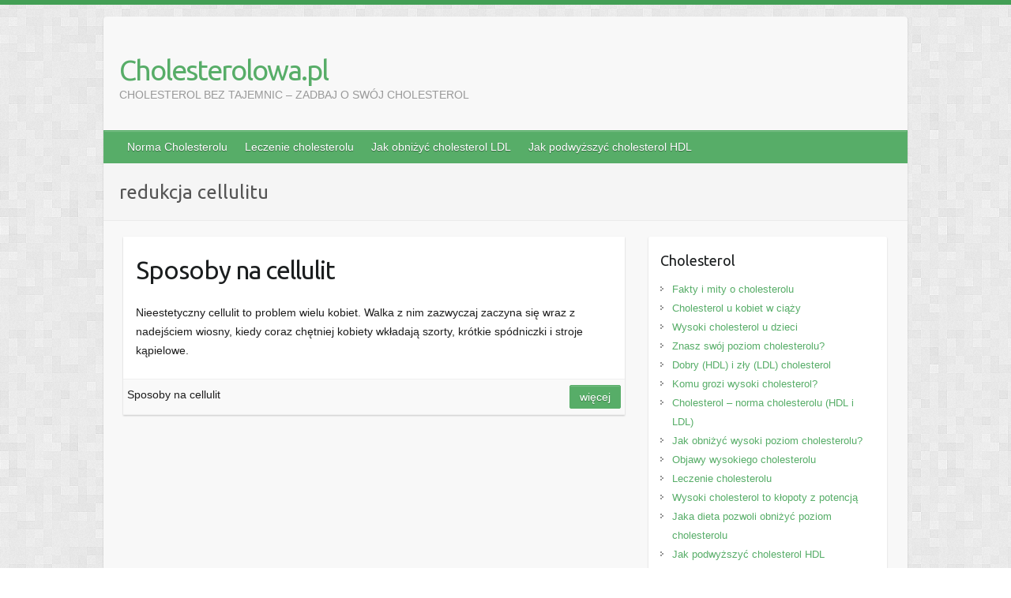

--- FILE ---
content_type: text/html; charset=UTF-8
request_url: https://www.cholesterolowa.pl/tag/redukcja-cellulitu/
body_size: 6773
content:

<!DOCTYPE html>
<html lang="pl-PL">
<head>

		<link rel="profile" href="https://gmpg.org/xfn/11" />
	<link rel="pingback" href="https://www.cholesterolowa.pl/xmlrpc.php" />
<title>redukcja cellulitu &#8211; Cholesterolowa.pl</title>
<meta name='robots' content='max-image-preview:large' />
<link rel='dns-prefetch' href='//fonts.googleapis.com' />
<link rel='dns-prefetch' href='//s.w.org' />
<link rel="alternate" type="application/rss+xml" title="Cholesterolowa.pl &raquo; Kanał z wpisami" href="https://www.cholesterolowa.pl/feed/" />
<link rel="alternate" type="application/rss+xml" title="Cholesterolowa.pl &raquo; Kanał z komentarzami" href="https://www.cholesterolowa.pl/comments/feed/" />
<link rel="alternate" type="application/rss+xml" title="Cholesterolowa.pl &raquo; Kanał z wpisami otagowanymi jako redukcja cellulitu" href="https://www.cholesterolowa.pl/tag/redukcja-cellulitu/feed/" />
<meta charset="UTF-8" />
<meta name="viewport" content="width=device-width, initial-scale=1, maximum-scale=1">
<script type="text/javascript">
window._wpemojiSettings = {"baseUrl":"https:\/\/s.w.org\/images\/core\/emoji\/14.0.0\/72x72\/","ext":".png","svgUrl":"https:\/\/s.w.org\/images\/core\/emoji\/14.0.0\/svg\/","svgExt":".svg","source":{"concatemoji":"https:\/\/www.cholesterolowa.pl\/wp-includes\/js\/wp-emoji-release.min.js?ver=6.0.11"}};
/*! This file is auto-generated */
!function(e,a,t){var n,r,o,i=a.createElement("canvas"),p=i.getContext&&i.getContext("2d");function s(e,t){var a=String.fromCharCode,e=(p.clearRect(0,0,i.width,i.height),p.fillText(a.apply(this,e),0,0),i.toDataURL());return p.clearRect(0,0,i.width,i.height),p.fillText(a.apply(this,t),0,0),e===i.toDataURL()}function c(e){var t=a.createElement("script");t.src=e,t.defer=t.type="text/javascript",a.getElementsByTagName("head")[0].appendChild(t)}for(o=Array("flag","emoji"),t.supports={everything:!0,everythingExceptFlag:!0},r=0;r<o.length;r++)t.supports[o[r]]=function(e){if(!p||!p.fillText)return!1;switch(p.textBaseline="top",p.font="600 32px Arial",e){case"flag":return s([127987,65039,8205,9895,65039],[127987,65039,8203,9895,65039])?!1:!s([55356,56826,55356,56819],[55356,56826,8203,55356,56819])&&!s([55356,57332,56128,56423,56128,56418,56128,56421,56128,56430,56128,56423,56128,56447],[55356,57332,8203,56128,56423,8203,56128,56418,8203,56128,56421,8203,56128,56430,8203,56128,56423,8203,56128,56447]);case"emoji":return!s([129777,127995,8205,129778,127999],[129777,127995,8203,129778,127999])}return!1}(o[r]),t.supports.everything=t.supports.everything&&t.supports[o[r]],"flag"!==o[r]&&(t.supports.everythingExceptFlag=t.supports.everythingExceptFlag&&t.supports[o[r]]);t.supports.everythingExceptFlag=t.supports.everythingExceptFlag&&!t.supports.flag,t.DOMReady=!1,t.readyCallback=function(){t.DOMReady=!0},t.supports.everything||(n=function(){t.readyCallback()},a.addEventListener?(a.addEventListener("DOMContentLoaded",n,!1),e.addEventListener("load",n,!1)):(e.attachEvent("onload",n),a.attachEvent("onreadystatechange",function(){"complete"===a.readyState&&t.readyCallback()})),(e=t.source||{}).concatemoji?c(e.concatemoji):e.wpemoji&&e.twemoji&&(c(e.twemoji),c(e.wpemoji)))}(window,document,window._wpemojiSettings);
</script>
<style type="text/css">
img.wp-smiley,
img.emoji {
	display: inline !important;
	border: none !important;
	box-shadow: none !important;
	height: 1em !important;
	width: 1em !important;
	margin: 0 0.07em !important;
	vertical-align: -0.1em !important;
	background: none !important;
	padding: 0 !important;
}
</style>
	<link rel='stylesheet' id='kk-star-ratings-css'  href='https://www.cholesterolowa.pl/wp-content/plugins/kk-star-ratings/src/core/public/css/kk-star-ratings.min.css?ver=5.3.1' type='text/css' media='all' />
<link rel='stylesheet' id='math-captcha-frontend-css'  href='https://www.cholesterolowa.pl/wp-content/plugins/wp-math-captcha/css/frontend.css?ver=6.0.11' type='text/css' media='all' />
<link rel='stylesheet' id='travelify_style-css'  href='https://www.cholesterolowa.pl/wp-content/themes/travelify/style.css?ver=6.0.11' type='text/css' media='all' />
<link rel='stylesheet' id='travelify_google_font_ubuntu-css'  href='//fonts.googleapis.com/css?family=Ubuntu&#038;ver=6.0.11' type='text/css' media='all' />
<script type='text/javascript' src='https://www.cholesterolowa.pl/wp-includes/js/jquery/jquery.min.js?ver=3.6.0' id='jquery-core-js'></script>
<script type='text/javascript' src='https://www.cholesterolowa.pl/wp-includes/js/jquery/jquery-migrate.min.js?ver=3.3.2' id='jquery-migrate-js'></script>
<script type='text/javascript' src='https://www.cholesterolowa.pl/wp-content/themes/travelify/library/js/functions.min.js?ver=6.0.11' id='travelify_functions-js'></script>
<link rel="EditURI" type="application/rsd+xml" title="RSD" href="https://www.cholesterolowa.pl/xmlrpc.php?rsd" />
<link rel="wlwmanifest" type="application/wlwmanifest+xml" href="https://www.cholesterolowa.pl/wp-includes/wlwmanifest.xml" /> 
<meta name="generator" content="WordPress 6.0.11" />
<style>/* CSS added by WP Meta and Date Remover*//* Remove meta from post */
.entry-meta {
display:none !important;
}

/* Remove meta from home page */
.home .entry-meta { 
display: none; 
}
/* WPTheme 2015 Metadata Removal */
.entry-footer {
display:none !important;
}

/* WPTheme 2015 Metadata Removal */
.home .entry-footer { 
display: none; 
}</style>    <style type="text/css">
        a { color: #57AD68; }
        #site-title a { color: ; }
        #site-title a:hover, #site-title a:focus  { color: ; }
        .wrapper { background: #F8F8F8; }
        .social-icons ul li a { color: #d0d0d0; }
		#main-nav a,
		#main-nav a:hover,
		#main-nav a:focus,
		#main-nav ul li.current-menu-item a,
		#main-nav ul li.current_page_ancestor a,
		#main-nav ul li.current-menu-ancestor a,
		#main-nav ul li.current_page_item a,
		#main-nav ul li:hover > a,
		#main-nav ul li:focus-within > a { color: #fff; }
        .widget, article { background: #fff; }
        .entry-title, .entry-title a, .entry-title a:focus, h1, h2, h3, h4, h5, h6, .widget-title  { color: #1b1e1f; }
		a:focus,
		a:active,
		a:hover,
		.tags a:hover,
		.tags a:focus,
		.custom-gallery-title a,
		.widget-title a,
		#content ul a:hover,
		#content ul a:focus,
		#content ol a:hover,
		#content ol a:focus,
		.widget ul li a:hover,
		.widget ul li a:focus,
		.entry-title a:hover,
		.entry-title a:focus,
		.entry-meta a:hover,
		.entry-meta a:focus,
		#site-generator .copyright a:hover,
		#site-generator .copyright a:focus { color: #439f55; }
        #main-nav { background: #57ad68; border-color: #57ad68; }
        #main-nav ul li ul, body { border-color: #439f55; }
		#main-nav a:hover,
		#main-nav a:focus,
		#main-nav ul li.current-menu-item a,
		#main-nav ul li.current_page_ancestor a,
		#main-nav ul li.current-menu-ancestor a,
		#main-nav ul li.current_page_item a,
		#main-nav ul li:hover > a,
		#main-nav ul li:focus-within > a,
		#main-nav li:hover > a,
		#main-nav li:focus-within > a,
		#main-nav ul ul :hover > a,
		#main-nav ul ul :focus-within > a,
		#main-nav a:focus { background: #439f55; }
		#main-nav ul li ul li a:hover,
		#main-nav ul li ul li a:focus,
		#main-nav ul li ul li:hover > a,
		#main-nav ul li ul li:focus-within > a,
		#main-nav ul li.current-menu-item ul li a:hover
		#main-nav ul li.current-menu-item ul li a:focus { color: #439f55; }
        .entry-content { color: #1D1D1D; }
		input[type="reset"],
		input[type="button"],
		input[type="submit"],
		.entry-meta-bar .readmore,
		#controllers a:hover,
		#controllers a.active,
		.pagination span,
		.pagination a:hover span,
		.pagination a:focus span,
		.wp-pagenavi .current,
		.wp-pagenavi a:hover,
		.wp-pagenavi a:focus {
            background: #57ad68;
            border-color: #57ad68 !important;
        }
		::selection,
		.back-to-top:focus-within a { background: #57ad68; }
        blockquote { border-color: #439f55; }
		#controllers a:hover,
		#controllers a.active { color:  #439f55; }
		input[type="reset"]:hover,
		input[type="reset"]:focus,
		input[type="button"]:hover,
		input[type="button"]:focus,
		input[type="submit"]:hover,
		input[type="submit"]:focus,
		input[type="reset"]:active,
		input[type="button"]:active,
		input[type="submit"]:active,
		.entry-meta-bar .readmore:hover,
		.entry-meta-bar .readmore:focus,
		.entry-meta-bar .readmore:active,
		ul.default-wp-page li a:hover,
		ul.default-wp-page li a:focus,
		ul.default-wp-page li a:active {
            background: #439f55;
            border-color: #439f55;
        }
    </style>
    <style type="text/css">.recentcomments a{display:inline !important;padding:0 !important;margin:0 !important;}</style><style type="text/css" id="custom-background-css">
body.custom-background { background-image: url("https://www.cholesterolowa.pl/wp-content/themes/travelify/images/background.png"); background-position: left top; background-size: auto; background-repeat: repeat; background-attachment: scroll; }
</style>
			<style type="text/css" id="wp-custom-css">
			tbody > tr:hover{
	background-color:#d5d5d5;
}		</style>
		
</head>

<body class="archive tag tag-redukcja-cellulitu tag-143 custom-background ">
			<a class="skip-link screen-reader-text" href="#content">Skip to content</a>

	<div class="wrapper">
				<header id="branding" >
				
	<div class="container clearfix">
		<div class="hgroup-wrap clearfix">
					<section class="hgroup-right">
											</section><!-- .hgroup-right -->
				<hgroup id="site-logo" class="clearfix">
												<h1 id="site-title">
								<a href="https://www.cholesterolowa.pl/" title="Cholesterolowa.pl" rel="home">
									Cholesterolowa.pl								</a>
							</h1>
							<h2 id="site-description">CHOLESTEROL BEZ TAJEMNIC &#8211; ZADBAJ O SWÓJ CHOLESTEROL</h2>
						
				</hgroup><!-- #site-logo -->

		</div><!-- .hgroup-wrap -->
	</div><!-- .container -->
		<nav id="main-nav" class="clearfix">
					<div class="container clearfix"><ul class="root"><li id="menu-item-215" class="menu-item menu-item-type-post_type menu-item-object-post menu-item-215"><a href="https://www.cholesterolowa.pl/cholesterol/cholesterol-norma-cholesterolu/">Norma Cholesterolu</a></li>
<li id="menu-item-216" class="menu-item menu-item-type-post_type menu-item-object-post menu-item-216"><a href="https://www.cholesterolowa.pl/cholesterol/leczenie-cholesterolu/">Leczenie cholesterolu</a></li>
<li id="menu-item-218" class="menu-item menu-item-type-post_type menu-item-object-post menu-item-218"><a href="https://www.cholesterolowa.pl/cholesterol/obnizyc-cholesterol-ldl/">Jak obniżyć cholesterol LDL</a></li>
<li id="menu-item-219" class="menu-item menu-item-type-post_type menu-item-object-post menu-item-219"><a href="https://www.cholesterolowa.pl/cholesterol/podwyzszyc-cholesterol-hdl/">Jak podwyższyć cholesterol HDL</a></li>
</ul></div><!-- .container -->
					</nav><!-- #main-nav -->					<div class="page-title-wrap">
	    		<div class="container clearfix">
	    							   <h3 class="page-title">redukcja cellulitu</h3><!-- .page-title -->
				</div>
	    	</div>
	   		</header>
		
				<div id="main" class="container clearfix">

<div id="container">
	

<div id="primary" class="no-margin-left">
   <div id="content">	<section id="post-144" class="post-144 post type-post status-publish format-standard hentry category-artykuly tag-cellulit tag-jak-usunac-cellulit tag-krem-antycellulitowy tag-krem-na-cellulit tag-redukcja-cellulitu tag-sposob-na-cellulit">
		<article>

			
  			
  			
						<header class="entry-header">
    			<h2 class="entry-title">
    				<a href="https://www.cholesterolowa.pl/artykuly/sposoby-na-cellulit/" title="Sposoby na cellulit">Sposoby na cellulit</a>
    			</h2><!-- .entry-title -->
  			</header>

  			<div class="entry-content clearfix">
    			<p>Nieestetyczny cellulit to problem wielu kobiet. Walka z nim zazwyczaj zaczyna się wraz z nadejściem wiosny, kiedy coraz chętniej kobiety wkładają szorty, krótkie spódniczki i stroje kąpielowe.</p>
  			</div>

  			
  			
  			<div class="entry-meta-bar clearfix">
    			<div class="entry-meta">
	    				<span class="byline"> <span class="author vcard"><a class="url fn n" href="https://www.cholesterolowa.pl/author/amadeusz/"></a></span></span><span class="posted-on"><a href="https://www.cholesterolowa.pl/artykuly/sposoby-na-cellulit/" rel="bookmark"><time class="entry-date published" datetime=""></time><time class="updated" datetime=""></time></a></span>	    					             		<span class="category"><a href="https://www.cholesterolowa.pl/category/artykuly/" rel="category tag">Artykuły</a></span>
	             		    					             		<span class="comments"><a href="https://www.cholesterolowa.pl/artykuly/sposoby-na-cellulit/#comments">2 komentarze</a></span>
	             	    			</div><!-- .entry-meta -->
    			Sposoby na cellulit<a class="readmore" href="https://www.cholesterolowa.pl/artykuly/sposoby-na-cellulit/" title="">Więcej</a>    		</div>

    		
		</article>
	</section>
</div><!-- #content --></div><!-- #primary -->


<div id="secondary">
	

<aside id="nav_menu-2" class="widget widget_nav_menu"><h3 class="widget-title">Cholesterol</h3><div class="menu-cholesterol-container"><ul id="menu-cholesterol" class="menu"><li id="menu-item-4" class="menu-item menu-item-type-post_type menu-item-object-post menu-item-4"><a href="https://www.cholesterolowa.pl/cholesterol/fakty-mity-o-cholesterolu/">Fakty i mity o cholesterolu</a></li>
<li id="menu-item-8" class="menu-item menu-item-type-post_type menu-item-object-post menu-item-8"><a href="https://www.cholesterolowa.pl/cholesterol/cholesterol-u-kobiet-w-ciazy/">Cholesterol u kobiet w ciąży</a></li>
<li id="menu-item-11" class="menu-item menu-item-type-post_type menu-item-object-post menu-item-11"><a href="https://www.cholesterolowa.pl/cholesterol/wysoki-cholesterol-u-dzieci/">Wysoki cholesterol u dzieci</a></li>
<li id="menu-item-15" class="menu-item menu-item-type-post_type menu-item-object-post menu-item-15"><a href="https://www.cholesterolowa.pl/cholesterol/znasz-swoj-poziom-cholesterolu/">Znasz swój poziom cholesterolu?</a></li>
<li id="menu-item-17" class="menu-item menu-item-type-post_type menu-item-object-post menu-item-17"><a href="https://www.cholesterolowa.pl/cholesterol/dobry-hdl-zly-ldl-cholesterol/">Dobry (HDL) i zły (LDL) cholesterol</a></li>
<li id="menu-item-19" class="menu-item menu-item-type-post_type menu-item-object-post menu-item-19"><a href="https://www.cholesterolowa.pl/cholesterol/komu-grozi-wysoki-cholesterol/">Komu grozi wysoki cholesterol?</a></li>
<li id="menu-item-21" class="menu-item menu-item-type-post_type menu-item-object-post menu-item-21"><a href="https://www.cholesterolowa.pl/cholesterol/cholesterol-norma-cholesterolu/">Cholesterol &#8211; norma cholesterolu (HDL i LDL)</a></li>
<li id="menu-item-23" class="menu-item menu-item-type-post_type menu-item-object-post menu-item-23"><a href="https://www.cholesterolowa.pl/cholesterol/jak-obnizyc-wysoki-poziom-cholesterolu/">Jak obniżyć wysoki poziom cholesterolu?</a></li>
<li id="menu-item-25" class="menu-item menu-item-type-post_type menu-item-object-post menu-item-25"><a href="https://www.cholesterolowa.pl/cholesterol/objawy-wysokiego-cholesterolu/">Objawy wysokiego cholesterolu</a></li>
<li id="menu-item-28" class="menu-item menu-item-type-post_type menu-item-object-post menu-item-28"><a href="https://www.cholesterolowa.pl/cholesterol/leczenie-cholesterolu/">Leczenie cholesterolu</a></li>
<li id="menu-item-48" class="menu-item menu-item-type-post_type menu-item-object-post menu-item-48"><a href="https://www.cholesterolowa.pl/cholesterol/wysoki-cholesterol-klopoty-potencja/">Wysoki cholesterol to kłopoty z potencją</a></li>
<li id="menu-item-56" class="menu-item menu-item-type-post_type menu-item-object-post menu-item-56"><a href="https://www.cholesterolowa.pl/cholesterol/jaka-dieta-pozwoli-obnizyc-poziom-cholesterolu/">Jaka dieta pozwoli obniżyć poziom cholesterolu</a></li>
<li id="menu-item-159" class="menu-item menu-item-type-post_type menu-item-object-post menu-item-159"><a href="https://www.cholesterolowa.pl/cholesterol/podwyzszyc-cholesterol-hdl/">Jak podwyższyć cholesterol HDL</a></li>
<li id="menu-item-161" class="menu-item menu-item-type-post_type menu-item-object-post menu-item-161"><a href="https://www.cholesterolowa.pl/cholesterol/obnizyc-cholesterol-ldl/">Jak obniżyć cholesterol LDL</a></li>
<li id="menu-item-340" class="menu-item menu-item-type-post_type menu-item-object-post menu-item-340"><a href="https://www.cholesterolowa.pl/cholesterol/cholesterol-calkowity/">Cholesterol całkowity</a></li>
<li id="menu-item-342" class="menu-item menu-item-type-post_type menu-item-object-post menu-item-342"><a href="https://www.cholesterolowa.pl/cholesterol/dieta-na-cholesterol/">Dieta na cholesterol</a></li>
<li id="menu-item-344" class="menu-item menu-item-type-post_type menu-item-object-post menu-item-344"><a href="https://www.cholesterolowa.pl/cholesterol/podwyzszony-cholesterol/">Podwyższony cholesterol</a></li>
<li id="menu-item-346" class="menu-item menu-item-type-post_type menu-item-object-post menu-item-346"><a href="https://www.cholesterolowa.pl/cholesterol/prawidlowy-poziom-cholesterolu/">Prawidłowy poziom cholesterolu</a></li>
<li id="menu-item-348" class="menu-item menu-item-type-post_type menu-item-object-post menu-item-348"><a href="https://www.cholesterolowa.pl/cholesterol/wysoki-cholesterol/">Wysoki cholesterol</a></li>
<li id="menu-item-434" class="menu-item menu-item-type-post_type menu-item-object-post menu-item-434"><a href="https://www.cholesterolowa.pl/cholesterol/kilka-slow-o-sebum/">Kilka słów o sebum. Co to jest sebum?</a></li>
</ul></div></aside><aside id="text-2" class="widget widget_text"><h3 class="widget-title">Jak leczyć i wyleczyć?</h3>			<div class="textwidget"><div id="ceneoaffcontainer106674"></div>
<a id="ceneoaff-logo" title="Ceneo" href="http://www.ceneo.pl/#pid=13515&crid=106674&cid=20849" rel="nofollow"><img style="border:0;width:1px;height:1px;" src="//app.ceneostatic.pl/common/image/logo/ap-logo-transparent-small.png" alt="Ceneo" /></a>
<script type="text/javascript" charset="utf-8">
	if (typeof CeneoAPOptions == "undefined" || CeneoAPOptions == null)
	{
	var CeneoAPOptions = new Array(); 
	stamp = parseInt(new Date().getTime()/86400, 10);
	var script = document.createElement("script");
	script.setAttribute("type", "text/javascript");
	script.setAttribute("src", "//partnerzyapi.ceneo.pl/External/ap.js?"+stamp);
	script.setAttribute("charset", "utf-8");
	var head = document.getElementsByTagName("head")[0];
	head.appendChild(script);
	}
	CeneoAPOptions[CeneoAPOptions.length] =
	{
		ad_creation: 106674,
		ad_channel: 20849,
		ad_partner: 13515,
		ad_type: 1,
		ad_content: '2521,2523',
		ad_format: 7,
		ad_newpage: true,
		ad_basket: false,
		ad_container: 'ceneoaffcontainer106674',
		ad_formatTypeId: 1,
		ad_contextual: false, 
		ad_recommended: true 
	};
</script></div>
		</aside><aside id="nav_menu-3" class="widget widget_nav_menu"><h3 class="widget-title">Artykuły i porady</h3><div class="menu-czytelnia-container"><ul id="menu-czytelnia" class="menu"><li id="menu-item-792" class="menu-item menu-item-type-post_type menu-item-object-post menu-item-792"><a href="https://www.cholesterolowa.pl/artykuly/krosty-na-posladkach-jakie-sa-ich-przyczyny-i-co-zrobic-aby-zniknely/">Krosty na pośladkach &#8211; jakie są ich przyczyny i co zrobić, aby zniknęły</a></li>
<li id="menu-item-745" class="menu-item menu-item-type-post_type menu-item-object-post menu-item-745"><a href="https://www.cholesterolowa.pl/artykuly/lupiez-pstry-leczenie-domowe-ktore-naprawde-przynosi-rezultaty/">Łupież pstry &#8211; leczenie domowe, które naprawdę przynosi rezultaty</a></li>
<li id="menu-item-737" class="menu-item menu-item-type-post_type menu-item-object-post menu-item-737"><a href="https://www.cholesterolowa.pl/artykuly/kosmetyki-i-sposob-aplikacji-alternatywny-dla-wizyty-w-gabinecie-czyli-body-wrapping-na-cellulit/">Kosmetyki i sposób aplikacji alternatywny dla wizyty w gabinecie, czyli body wrapping na cellulit</a></li>
<li id="menu-item-771" class="menu-item menu-item-type-post_type menu-item-object-post menu-item-771"><a href="https://www.cholesterolowa.pl/artykuly/implanty-zebowe-twoj-sposob-na-usmiech/">Implanty zębowe- Twój sposób na uśmiech</a></li>
<li id="menu-item-720" class="menu-item menu-item-type-post_type menu-item-object-post menu-item-720"><a href="https://www.cholesterolowa.pl/artykuly/serum-na-zmarszczki-czyli-wszystko-co-powinnas-wiedziec-o-kremach-przeciwzmarszczkowych/">Serum na zmarszczki – czyli wszystko co powinnaś wiedzieć o kremach przeciwzmarszczkowych!</a></li>
<li id="menu-item-713" class="menu-item menu-item-type-post_type menu-item-object-post menu-item-713"><a href="https://www.cholesterolowa.pl/artykuly/zadbaj-o-swoje-wlosy-innowacyjne-zabiegi/">Zadbaj o swoje włosy &#8211; innowacyjne zabiegi</a></li>
<li id="menu-item-648" class="menu-item menu-item-type-post_type menu-item-object-post menu-item-648"><a href="https://www.cholesterolowa.pl/artykuly/trycholog-dowiedz-sie-dbac-o-wlosy/">Trycholog &#8211; dowiedz się jak dbać o włosy</a></li>
<li id="menu-item-644" class="menu-item menu-item-type-post_type menu-item-object-post menu-item-644"><a href="https://www.cholesterolowa.pl/artykuly/trychologia-specjalistyczne-badania-skuteczne-zabiegi-leczeniu-chorob-wlosow/">Trychologia &#8211; specjalistyczne badania i skuteczne zabiegi w leczeniu chorób włosów</a></li>
<li id="menu-item-640" class="menu-item menu-item-type-post_type menu-item-object-post menu-item-640"><a href="https://www.cholesterolowa.pl/artykuly/nowoczesna-trychologia-a-problem-lysienia/">Nowoczesna trychologia a problem łysienia</a></li>
<li id="menu-item-591" class="menu-item menu-item-type-post_type menu-item-object-post menu-item-591"><a href="https://www.cholesterolowa.pl/artykuly/tradzik-rozowaty-a-swedzenie/">Trądzik różowaty a swędzenie</a></li>
</ul></div></aside><aside id="recent-comments-2" class="widget widget_recent_comments"><h3 class="widget-title">Waszym zdaniem &#8211; Forum</h3><ul id="recentcomments"><li class="recentcomments"><span class="comment-author-link">Olivier</span> - <a href="https://www.cholesterolowa.pl/artykuly/protezy-zebowe-kiedy-wybrac/#comment-35611">Protezy zębowe &#8211; kiedy wybrać?</a></li><li class="recentcomments"><span class="comment-author-link">Maciej_2</span> - <a href="https://www.cholesterolowa.pl/artykuly/protezy-zebowe-kiedy-wybrac/#comment-35610">Protezy zębowe &#8211; kiedy wybrać?</a></li><li class="recentcomments"><span class="comment-author-link">EwelinaBach</span> - <a href="https://www.cholesterolowa.pl/artykuly/serum-na-zmarszczki-czyli-wszystko-co-powinnas-wiedziec-o-kremach-przeciwzmarszczkowych/#comment-35556">Serum na zmarszczki – czyli wszystko co powinnaś wiedzieć o kremach przeciwzmarszczkowych!</a></li><li class="recentcomments"><span class="comment-author-link">yuki</span> - <a href="https://www.cholesterolowa.pl/artykuly/skuteczny-krem-cellulit-powinno-zawierac-serum-antycellulitowe/#comment-35542">Skuteczny krem na cellulit &#8211; co powinno zawierać serum antycellulitowe?</a></li><li class="recentcomments"><span class="comment-author-link">Hannah</span> - <a href="https://www.cholesterolowa.pl/artykuly/skuteczny-krem-cellulit-powinno-zawierac-serum-antycellulitowe/#comment-35541">Skuteczny krem na cellulit &#8211; co powinno zawierać serum antycellulitowe?</a></li><li class="recentcomments"><span class="comment-author-link">Michalina D.</span> - <a href="https://www.cholesterolowa.pl/artykuly/skuteczny-krem-cellulit-powinno-zawierac-serum-antycellulitowe/#comment-35540">Skuteczny krem na cellulit &#8211; co powinno zawierać serum antycellulitowe?</a></li><li class="recentcomments"><span class="comment-author-link">Emila</span> - <a href="https://www.cholesterolowa.pl/artykuly/skuteczny-krem-cellulit-powinno-zawierac-serum-antycellulitowe/#comment-35539">Skuteczny krem na cellulit &#8211; co powinno zawierać serum antycellulitowe?</a></li><li class="recentcomments"><span class="comment-author-link">zuzanna89</span> - <a href="https://www.cholesterolowa.pl/artykuly/skuteczny-krem-cellulit-powinno-zawierac-serum-antycellulitowe/#comment-35538">Skuteczny krem na cellulit &#8211; co powinno zawierać serum antycellulitowe?</a></li><li class="recentcomments"><span class="comment-author-link">Maryś</span> - <a href="https://www.cholesterolowa.pl/artykuly/skuteczny-krem-cellulit-powinno-zawierac-serum-antycellulitowe/#comment-35537">Skuteczny krem na cellulit &#8211; co powinno zawierać serum antycellulitowe?</a></li><li class="recentcomments"><span class="comment-author-link">julitka</span> - <a href="https://www.cholesterolowa.pl/artykuly/skuteczny-krem-cellulit-powinno-zawierac-serum-antycellulitowe/#comment-35536">Skuteczny krem na cellulit &#8211; co powinno zawierać serum antycellulitowe?</a></li></ul></aside><aside id="linkcat-2" class="widget widget_links"><h3 class="widget-title">Blogroll</h3>
	<ul class='xoxo blogroll'>
<li><a href="http://klykcinyhpv.pl" title="Skuteczne metody leczenia Kłykcin Kończystych">Kłykciny</a>
Skuteczne metody leczenia Kłykcin Kończystych</li>
<li><a href="http://kolka-nerkowa.pl" title="Wszystko co powinien wiedzieć pacjent na temat kolki nerkowej.">Portal o kolce nerkowej</a>
Wszystko co powinien wiedzieć pacjent na temat kolki nerkowej.</li>
<li><a href="http://skleroterapiagdansk.pl" title="najlepsza strona o żylakach i skleroterapii">Skuteczne leczenie żylaków w gdańsku</a>
najlepsza strona o żylakach i skleroterapii</li>

	</ul>
</aside>

</div><!-- #secondary --></div><!-- #container -->


	   </div><!-- #main -->

	   
	   
	   <footer id="footerarea" class="clearfix">
			


<div id="site-generator">
				<div class="container"><div class="copyright">Copyright &copy; 2026 <a href="https://www.cholesterolowa.pl/" title="Cholesterolowa.pl" ><span>Cholesterolowa.pl</span></a>. Theme by <a href="https://colorlib.com/wp/travelify/" target="_blank" title="Colorlib"><span>Colorlib</span></a> Powered by <a href="http://wordpress.org" target="_blank" title="WordPress"><span>WordPress</span></a></div><!-- .copyright --><div class="footer-right"></div><div style="clear:both;"></div>
			</div><!-- .container -->
			</div><!-- #site-generator --><div class="back-to-top"><a href="#branding"></a></div>		</footer>

		
	</div><!-- .wrapper -->

	
<script type='text/javascript' id='kk-star-ratings-js-extra'>
/* <![CDATA[ */
var kk_star_ratings = {"action":"kk-star-ratings","endpoint":"https:\/\/www.cholesterolowa.pl\/wp-admin\/admin-ajax.php","nonce":"6ed74d19b4"};
/* ]]> */
</script>
<script type='text/javascript' src='https://www.cholesterolowa.pl/wp-content/plugins/kk-star-ratings/src/core/public/js/kk-star-ratings.min.js?ver=5.3.1' id='kk-star-ratings-js'></script>

<script defer src="https://static.cloudflareinsights.com/beacon.min.js/vcd15cbe7772f49c399c6a5babf22c1241717689176015" integrity="sha512-ZpsOmlRQV6y907TI0dKBHq9Md29nnaEIPlkf84rnaERnq6zvWvPUqr2ft8M1aS28oN72PdrCzSjY4U6VaAw1EQ==" data-cf-beacon='{"version":"2024.11.0","token":"83e6e69210fb4183acd4b81ec34d589e","r":1,"server_timing":{"name":{"cfCacheStatus":true,"cfEdge":true,"cfExtPri":true,"cfL4":true,"cfOrigin":true,"cfSpeedBrain":true},"location_startswith":null}}' crossorigin="anonymous"></script>
</body>
</html>
<!-- Page generated by LiteSpeed Cache 5.1 on 2026-01-21 15:21:44 -->